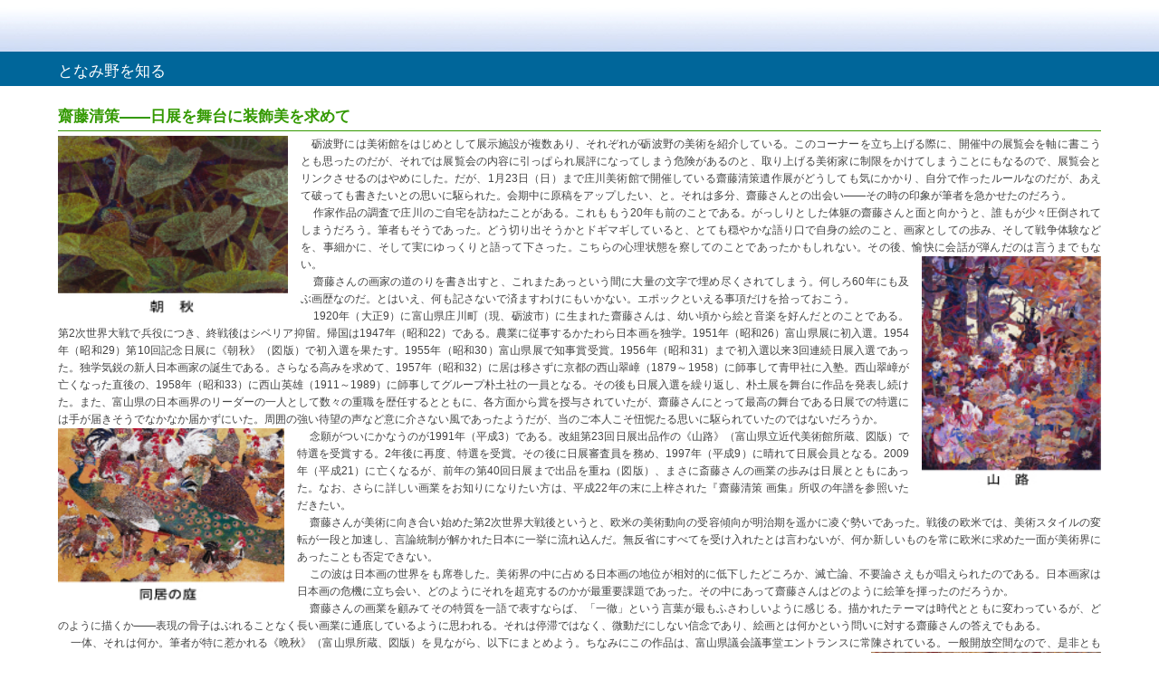

--- FILE ---
content_type: text/html
request_url: http://tonamino.jp/s/shiru/post_84
body_size: 6400
content:
<!DOCTYPE html>
<html lang="ja">
<head>
<meta charset="UTF-8">
<meta name="viewport" content="width=device-width, user-scalable=no, initial-scale=1, maximum-scale=1">
<link rel="stylesheet" href="https://tonamino.jp/s/css/com.css" type="text/css" >
<link rel="stylesheet" href="https://tonamino.jp/s/css/page.css" type="text/css" >
<link rel="stylesheet" href="https://tonamino.jp/s/css/flexslider.css" type="text/css" media="screen" />
<link rel="stylesheet" href="https://tonamino.jp/s/js/jquery.sidr.light.css" type="text/css">

<script src="https://tonamino.jp/s/jquery-1.9.1.min.js"></script>

<script language="Javascript" type="text/javascript" src="https://tonamino.jp/s/js/pagetop.js">
</script>
<script src="https://tonamino.jp/s/js/jquery.sidr.min.js"></script>
<script src="https://tonamino.jp/s/js/jquery.flexslider.js"></script>
<script type="text/javascript">
$("document").ready(function(){
	$('.flexslider').flexslider();
});
</script>
<script type="text/javascript" src="https://tonamino.jp/s/js/jquery.cycle.all.js"></script>
<script type="text/javascript">
// アドレスバーを隠す
window.onload = function(){
     setTimeout("scrollTo(0,1)", 100);
}</script>
<meta http-equiv="Content-Type" content="text/html; charset=utf-8" />
<meta name="description" content="齋藤清策――日展を舞台に装飾美を求めて｜となみ野.jp" />

<meta name="keywords" content="砺波,となみ野,tonaminio,jp,散居村,チューリップ,屋敷林,特産品,伝承料理" />
<title>齋藤清策――日展を舞台に装飾美を求めて｜となみ野を知る｜となみ野.jp</title>






<body>

<!-- ヘッダメニュー▼ -->
<header>
  <div class="ne_b clearfix">
    <h1><a href="https://tonamino.jp/s">となみ野.jp｜散居村とチューリップの里、砺波へようこそ</a></h1>
    <div class="right">
      <div class="me"><a id="right-menu" href="#right-menu">メニュー</a></div>
    </div>
  </div>
</header>
<div id="sidr-right">
  <ul>
    <li><a href="https://tonamino.jp/s">Home</a></li>
    <li><a href="https://tonamino.jp/s/shiru/">となみ野を知る</a></li>
    <li><a href="https://tonamino.jp/s/tanoshimu/">となみ野を楽しむ</a></li>
    <li><a href="https://tonamino.jp/s/ajiwau/">となみ野を味わう</a></li>
    <li><a href="https://tonamino.jp/s/about.html">このサイトについて</a></li>
    <li><a href="https://tonamino.jp/s/link.html">リンク集</a></li>
    <li><a href="https://tonamino.jp/s/mail/form.html">お問い合わせ</a></li>
  </ul>
</div>
<script>
$(document).ready(function() {
    $('#right-menu').sidr({
      name: 'sidr-right',
      side: 'right'
    });
});
</script>
<!-- ヘッダメニュー△ -->
<!-- メイン▼ -->
<div class="title_b"><h2>となみ野を知る</h2></div>

<div class="text clearfix">
<h4 class="s_title">齋藤清策――日展を舞台に装飾美を求めて</h4>
<p><p><img style="margin: 0px 14px 0px 0px; width: 254px; float: left; height: 196px" class="mt-image-left" alt="《朝秋》.jpg" width="186" height="159" src="https://tonamino.jp/%E3%80%8A%E6%9C%9D%E7%A7%8B%E3%80%8B.jpg" />　砺波野には美術館をはじめとして展示施設が複数あり、それぞれが砺波野の美術を紹介している。このコーナーを立ち上げる際に、開催中の展覧会を軸に書こうとも思ったのだが、それでは展覧会の内容に引っぱられ展評になってしまう危険があるのと、取り上げる美術家に制限をかけてしまうことにもなるので、展覧会とリンクさせるのはやめにした。だが、1月23日（日）まで庄川美術館で開催している齋藤清策遺作展がどうしても気にかかり、自分で作ったルールなのだが、あえて破っても書きたいとの思いに駆られた。会期中に原稿をアップしたい、と。それは多分、齋藤さんとの出会い――その時の印象が筆者を急かせたのだろう。</p><div style="text-indent: 10.5pt; margin: 0mm 0mm 0pt">作家作品の調査で庄川のご自宅を訪ねたことがある。これももう20年も前のことである。がっしりとした体躯の齋藤さんと面と向かうと、誰もが少々圧倒されてしまうだろう。筆者もそうであった。どう切り出そうかとドギマギしていると、とても穏やかな語り口で自身の絵のこと、画家としての歩み、そして戦争体験などを、事細かに、そして実にゆっくりと語って下さった。こちらの心理状態を察してのことであったかもしれない。その後、愉快に会話が弾んだのは言うまでもない。<img style="margin: 0px 0px 0px 14px; width: 198px; float: right; height: 256px" class="mt-image-right" alt="《山路》.jpg" width="151" height="216" src="https://tonamino.jp/%E3%80%8A%E5%B1%B1%E8%B7%AF%E3%80%8B.jpg" /></div><div style="text-indent: 10.5pt; margin: 0mm 0mm 0pt">齋藤さんの画家の道のりを書き出すと、これまたあっという間に大量の文字で埋め尽くされてしまう。何しろ60年にも及ぶ画歴なのだ。とはいえ、何も記さないで済ますわけにもいかない。エポックといえる事項だけを拾っておこう。</div><div style="text-indent: 10.5pt; margin: 0mm 0mm 0pt">1920年（大正9）に富山県庄川町（現、砺波市）に生まれた齋藤さんは、幼い頃から絵と音楽を好んだとのことである。第2次世界大戦で兵役につき、終戦後はシベリア抑留。帰国は1947年（昭和22）である。農業に従事するかたわら日本画を独学。1951年（昭和26）富山県展に初入選。1954年（昭和29）第10回記念日展に《朝秋》（図版）で初入選を果たす。1955年（昭和30）富山県展で知事賞受賞。1956年（昭和31）まで初入選以来3回連続日展入選であった。独学気鋭の新人日本画家の誕生である。さらなる高みを求めて、1957年（昭和32）に居は移さずに京都の西山翠嶂（1879～1958）に師事して青甲社に入塾。西山翠嶂が亡くなった直後の、1958年（昭和33）に西山英雄（1911～1989）に師事してグループ朴土社の一員となる。その後も日展入選を繰り返し、朴土展を舞台に作品を発表し続けた。また、富山県の日本画界のリーダーの一人として数々の重職を歴任するとともに、各方面から賞を授与されていたが、齋藤さんにとって最高の舞台である日展での特選には手が届きそうでなかなか届かずにいた。周囲の強い待望の声など意に介さない風であったようだが、当のご本人こそ忸怩たる思いに駆られていたのではないだろうか。</div><div style="text-indent: 10.5pt; margin: 0mm 0mm 0pt"><img style="margin: 0px 14px 0px 0px; width: 250px; float: left; height: 192px" class="mt-image-left" alt="《同居の庭》.jpg" width="188" height="161" src="https://tonamino.jp/%E3%80%8A%E5%90%8C%E5%B1%85%E3%81%AE%E5%BA%AD%E3%80%8B.jpg" />念願がついにかなうのが1991年（平成3）である。改組第23回日展出品作の《山路》（富山県立近代美術館所蔵、図版）で特選を受賞する。2年後に再度、特選を受賞。その後に日展審査員を務め、1997年（平成9）に晴れて日展会員となる。2009年（平成21）に亡くなるが、前年の第40回日展まで出品を重ね（図版）、まさに斎藤さんの画業の歩みは日展とともにあった。なお、さらに詳しい画業をお知りになりたい方は、平成22年の末に上梓された『齋藤清策 画集』所収の年譜を参照いただきたい。</div><div style="text-indent: 10.5pt; margin: 0mm 0mm 0pt">齋藤さんが美術に向き合い始めた第2次世界大戦後というと、欧米の美術動向の受容傾向が明治期を遥かに凌ぐ勢いであった。戦後の欧米では、美術スタイルの変転が一段と加速し、言論統制が解かれた日本に一挙に流れ込んだ。無反省にすべてを受け入れたとは言わないが、何か新しいものを常に欧米に求めた一面が美術界にあったことも否定できない。</div><div style="text-indent: 10.5pt; margin: 0mm 0mm 0pt">この波は日本画の世界をも席巻した。美術界の中に占める日本画の地位が相対的に低下したどころか、滅亡論、不要論さえもが唱えられたのである。日本画家は日本画の危機に立ち会い、どのようにそれを超克するのかが最重要課題であった。その中にあって齋藤さんはどのように絵筆を揮ったのだろうか。</div><div style="text-indent: 10.5pt; margin: 0mm 0mm 0pt">齋藤さんの画業を顧みてその特質を一語で表すならば、「一徹」という言葉が最もふさわしいように感じる。描かれたテーマは時代とともに変わっているが、どのように描くか――表現の骨子はぶれることなく長い画業に通底しているように思われる。それは停滞ではなく、微動だにしない信念であり、絵画とは何かという問いに対する齋藤さんの答えでもある。</div><div style="text-indent: 10.5pt; margin: 0mm 0mm 0pt">一体、それは何か。筆者が特に惹かれる《晩秋》（富山県所蔵、図版）を見ながら、以下にまとめよう。ちなみにこの作品は、富山県議会議事堂エントランスに常陳されている。一般開放空間なので、是非とも一度見てもらいたいものだ。<img style="margin: 0px 0px 0px 14px; width: 254px; float: right; height: 189px" class="mt-image-right" alt="《晩秋》.jpg" width="196" height="157" src="https://tonamino.jp/%E3%80%8A%E6%99%A9%E7%A7%8B%E3%80%8B.jpg" /></div><div style="text-indent: 10.5pt; margin: 0mm 0mm 0pt">《晩秋》は1973年（昭和48）の改組第5回日展出品作である。画面左上部に大きな満月、右下に月を見ようと振り向いている白狐。これらが対角の軸線を生み出す構図の作品である。が、構図の骨格であり、主題ともいえる月と白狐、さらにその関係を曖昧にしかねないほどのススキや紅葉した葉や実をつけた枝がここかしこに乱舞している。それらが画面にリズミカルな動きを与えもいるが、月の部分を除いて奥にあるべき空間をほぼ覆い隠している。すなわち画面のほぼすべてが、植物で覆い尽くされている最前景もしくは前景なのである。月とて、その大きさがもたらす印象は、遙か遠くに見えるのではなく、返って間近である。絵画空間が意識的に狭められている。</div><div style="text-indent: 10.5pt; margin: 0mm 0mm 0pt">ルネサンス以降の西洋の美術が疑似視覚体験のできる合理的な絵画空間を重要な表現要素としてきたことからすると、《晩秋》は実に非西洋的な絵である。ところが、19世紀後半以降の西洋の美術が平面化を目指し、ついには非収斂、拡散、オールオーバーな画面に到達したことからすると、主題はともかくも、その表現の面では西洋のモダニズムとそれほど乖離しているわけではない。欧米の美術が日本のそれに接近したと言うべきか。</div><div style="text-indent: 10.5pt; margin: 0mm 0mm 0pt">これはちょっと強引な見方かもしれない。もちろん斎藤さんご自身も欧米の美術動向をことさら意識していたわけではないだろう。前景重視の日本美術に傾倒していたのではないだろうか。それは自ずと絵画の平面化を促し、絵画の装飾性を高める。「自分は装飾的な絵を描くのだ」と主張されていたと聞く。押し寄せる欧米美術に準ぜずに、己の信じる美の道を、ひたすら一歩一歩進まれた画業であった。</div><div style="text-align: right; margin: 0mm 0mm 0pt" align="right"><div style="text-align: right; margin: 0mm 0mm 0pt" align="right">（<strong>杉野秀樹・</strong>砺波市）</div></div><div style="margin: 0mm 0mm 0pt">&nbsp;</div><div style="margin: 0mm 0mm 0pt">※氏名に「さん」を付けたのは、筆者の中でまだ歴史化されていないが故のことです。</div><div style="margin: 0mm 0mm 0pt">&nbsp;</div><div style="margin: 0mm 0mm 0pt">【作品データ】</div><div style="margin: 0mm 0mm 0pt">《朝秋》1954年（昭和29）紙本彩色（二曲一隻屏風）175&times;176㎝</div><div style="margin: 0mm 0mm 0pt">《山路》1991年（平成3）紙本彩色　230&times;175㎝　富山県立近代美術館所蔵</div><div style="margin: 0mm 0mm 0pt">《同居の庭》2008年（平成20）紙本彩色　173&times;225㎝　日展最後の出品作</div><div style="margin: 0mm 0mm 0pt">《晩秋》1973年（昭和48）紙本彩色　171&times;230㎝　富山県所蔵</div><div style="margin: 0mm 0mm 0pt">&nbsp;</div><p>　　　付記</p><div style="text-indent: 10.5pt; margin: 0mm 0mm 0pt 40px"><span style="font-size: 90%">筆者にとって《晩秋》はことさら思い出深い作品である。20年前に作家作品調査で齋藤さんのお宅を訪問した目的は、ある展覧会に出品を要請するためでもあった。出品作家の一人としてリストアップしていたのだが、富山県に戻ったばかりの新参者であった筆者は「この作品を出品してほしい」とも言えず、「ご自身で代表作と思っていらっしゃる作品を」とお願いしたのである。</span></div><div style="text-indent: 10.5pt; margin: 0mm 0mm 0pt 40px"><span style="font-size: 90%">齋藤さんの回答は実に早かった。《晩秋》である。筆者は「おや？」と思った。15年以上も前の作品であったからだ。美術家は最新作で「今」と勝負している。齋藤さんも然りだ。だが、齋藤さんはあえて古い絵を選んだ。どうしてだろうか。疑問をぶつけると、「この作品でいけると思ったのだが･･･」と。さらに加えて「昭和48年の日展に出した作品だが、その後に手を加えているので、制作の年は昭和49年かな」と。誠に深い無念の思いがこの言葉の一語一語からにじみ出ていた。</span></div></p>
<div class="clear"></div>
<div class="previousEntry"><a href="https://tonamino.jp/s/shiru/">≪一覧へ戻る</a></div>
</div>


<!-- メイン△ -->

<div class="pagetop"><a href="#top" onclick="goTop(); return false;" title="Page Top">このページの上へ▲</a></div>
<footer>
  <div id="footer">
    <div class="footer_box">
      <p><span class="m2">となみ野.jp</span><br />
        <span class="m3">Copyright(C) Tonamino.jp.all rights reserved.</span></p>
      <div class="pc"><a href="https://tonamino.jp/?mode=pc">pcサイト</a></div>
    </div>
  </div>
</footer>
<script type="text/javascript">

  var _gaq = _gaq || [];
  _gaq.push(['_setAccount', 'UA-2725678-41']);
  _gaq.push(['_trackPageview']);

  (function() {
    var ga = document.createElement('script'); ga.type = 'text/javascript'; ga.async = true;
    ga.src = ('https:' == document.location.protocol ? 'https://ssl' : 'http://www') + '.google-analytics.com/ga.js';
    var s = document.getElementsByTagName('script')[0]; s.parentNode.insertBefore(ga, s);
  })();

</script>

</body>
</html>

--- FILE ---
content_type: text/css
request_url: https://tonamino.jp/s/css/com.css
body_size: 1161
content:
@charset "Shift_JIS";
html {-webkit-text-size-adjust: none}

h1, h2, h3, h4, h5, p, div, dt, dd, dl, img, input, form, ul, li, span, header {
	margin: 0px;
	padding: 0px;
}
.red {
	color: #FF3300;
}
.brown {
	color: #dc464e;
}
.ne_b,
.oasis,
ul.link,
.footer_box,
.pagetop,
ul.link,
.g_box_r {
width: 90%;
	margin: 0px auto;
}
.t_m {
	width:90%;
}
.info_box {
	margin: 0px 0px 10px 0px;
	padding: 0px 0px 10px 0px;
	border-bottom: #dc464e dotted 1px;
width: 100%;
}
.info_box1 {
width: 100%;
	margin: 10px auto 0px auto;
text-align: left;
}
.text_box,
h3 {
width: 100%;
}
.out dl dt,
.out dl dd {
width: 100%;
}
.list {
	color: #666666;
	font-size: 90%;
	line-height: 160%;
	text-align: left;
	margin: auto;
}

.clearfix:after{
    content: ".";
    display: block;
    height: 0;
    font-size:0;
    clear: both;
	visibility:hidden;
}
.clearfix{
	display: inline-block;
}
 .clear {
	clear:both;
}
 .right {
	float: right;
	padding: 0px 0px 0px 10px;
}
 .left {
	float: left;
	padding: 0px 15px 0px 0px;
}
.m2 {
	font-size: 12px;
	font-weight: normal;
}
.m3 {
	font-size: 8px;
	font-weight: normal;
	line-height: 1em;
}
.renderSwitcher {
	display: none;
}
.t {
	display: block;
	height: 0px;
	padding-top: 58px;
}

hr {
border: 0px none;
border-top: none;
border-left: none;
border-top: 1px solid #AAAAAA;
border-right: none;
clear:both;
width: 100%;
height: 1px;
}
body {
	position: relative;
	margin: 0;
	-webkit-text-size-adjust: none;
	min-height: 416px;
	font-family: helvetica,sans-serif;
	-webkit-touch-callout: none;
	border:0;
	margin:0;
	padding:0;
	font-size: 12px;
	text-align: center;
	color:#666;
	background:url(../img/header.jpg) repeat-x;
}

/* header
---------------------------------------------------- */
h1 {
	width:220px;
	height: 59px;
	margin: auto;
	background:url(../img/logo.png) no-repeat;
	overflow: hidden;
	float: left;
	margin: 0px 0px 0px 0px;
}
h1 a {
	display: block;
	width:220px;
	height: 0px;
	padding-top: 59px;
}
.me {
	width:49px;
	height: 59px;
	background:url(../img/menu.png) no-repeat;
	overflow: hidden;
	float: left;
}
.me a {
	display: block;
	width:49px;
	height: 0px;
	padding-top: 60px;
}

/* footer
---------------------------------------------------- */
#footer {
	background:url(../img/footer.jpg) repeat-x #f1dbac;
	margin: 10px 0px 0px 0px;
	height:90px;
}
.footer_box {
		text-align:left;
}
#footer p {
	color: #888;
	font-size: 10px;
	line-height: 1.3em;
	width:190px;
	float:left;	
	margin: 30px 0px 0px 0px;
}
#footer p a {
	color: #888;
}
.pc {
	width:50px;
	height: 78px;
	float: right;
	background:url(../img/pc.png) no-repeat;
	overflow: hidden;
}
.pc a {
	display: block;
	width: 50px;
	height: 0px;
	padding-top: 105px;
}
.pagetop {
	color: #666;
	text-align:right;
	font-weight: normal;
}
.pagetop a {
	color: #666;
	text-decoration:none;
}


/* devicePixelRatio=1.5 （Android端末に多い）*/
@media only screen and (-webkit-min-device-pixel-ratio: 1.5),
only screen and (min-device-pixel-ratio: 1.5) {
body {
          background:url(../img/header_2.jpg) repeat-x; /* 1.5倍サイズの画像 */
          -webkit-background-size: 71px 59px; /* WebKit */
          background-size: 71px 59px; /* WebKit以外 */
     }
	 h1 {
          background:url(../img/logo_2.png) no-repeat; /* 1.5倍サイズの画像 */
          -webkit-background-size: 220px 59px; /* WebKit */
          background-size: 220px 59px; /* WebKit以外 */
     }
.me {
          background:url(../img/menu_2.png) no-repeat; /* 1.5倍サイズの画像 */
          -webkit-background-size: 49px 59px; /* WebKit */
          background-size: 49px 59px; /* WebKit以外 */
}
/* footer
---------------------------------------------------- */
#footer {
	background:url(../img/footer_2.jpg) repeat-x;
          -webkit-background-size: 30px 101px; /* WebKit */
          background-size:30px 101px; /* WebKit以外 */
}
.pc {
          background:url(../img/pc_2.png) no-repeat; /* 1.5倍サイズの画像 */
          -webkit-background-size: 50px 78px; /* WebKit */
          background-size: 50px 78px; /* WebKit以外 */
	}

}


--- FILE ---
content_type: text/css
request_url: https://tonamino.jp/s/css/page.css
body_size: 1346
content:
@charset "Shift_JIS";
.comments-head{
	color: #693;
	margin: 20px 0px 0px 0px;
}


/* title
---------------------------------------------------- */
.title_b {
	background-color:#00669A;
	height: 38px;
	margin: -5px 0px 0px 0px;
}
.title_b h2 {
	margin: 0 auto;
	padding: 10px 0px 25px 0px;
	width: 90%;
	text-align: left;
	color: #FFF;
	font-size: 17px;
	font-weight:normal;
}
/* table
---------------------------------------------------- */
table {
	border-collapse: collapse;
	margin: 0px 0px 0px 0px;
	border-color: #CC9966;
	border-style: solid;
	border-width: 1px;
}
table td {
	color: #444444;
	font-size: 100%;
	line-height: 170%;
	border: 1px solid #CC9966;
}
* html table td {
	/* no ie mac \*/
	font-size: 80%;
	/* */
 }
*:first-child+html table td {
	font-size: 100%;
 }
.f_t2,
.f_t {
	color: #444444;
	font-size: 100%;
	line-height: 170%;
	border: 1px solid #fff;
}

/* text
---------------------------------------------------- */
.text {
width: 90%;
	margin: 20px auto;
	font-size: 12px;
	line-height: 1.6em;
	color: #444444;
	text-align:justify;  
    text-justify: inter-ideograph;
	overflow : hidden ;
	word-wrap: break-word;
}
.text_box {
	text-align: left;
	margin: 10px auto 0px auto;
}
.text_box2 {
	width:288px;
	text-align: left;
}
img {
	max-width : 100%;
	height:auto;
}
.text img a {
	border: 0;
	max-width : 100%;
	height:auto;
}
.text_box img {
	border: 0;
	margin: 0px auto 5px auto;
display:block;
}
.text a  {
	text-decoration: underline;
	color: #ff7e85;
}
.m {
	font-size: 14px;
	line-height: 1.6em;
	color:#609;
	font-weight: normal;
}
.info_box p {
	color: #444;
	float: left;
	margin: 0px 1% 0px 0px;
	width:20%;
	text-align: left;
}
.info_box h5 {
	color: #ff7e85;
	text-align: left;
	float: left;
	width:79%;
}
.info_box h5 a {
	color: #ff7e85;
	text-decoration: none;
	font-weight: normal;
	font-size: 12px;
}
@media screen and (max-width: 480px) {
img { float : none ; }
}

/* policy
---------------------------------------------------- */
.pol dt {
	color:#609;
	font-size:14px;
	line-height: 1.5em;
	text-align: left;
	margin: 0px auto;
	margin: 0px 0px 5px 0px;
	padding: 0px 0px 2px 0px;
	border-bottom: #BBBBBB solid 1px;
}
.pol dd {
	color:#444;
	font-size:12px;
	line-height: 1.5em;
	text-align: left;
	margin: 0px auto 0px auto;
	padding: 0px 0px 20px 0px;
}

/* ct
---------------------------------------------------- */
.ct {
	margin: 0px 0px 20px 0px;
}
textarea {
	width: 288px;
}


/* list
---------------------------------------------------- */
.list a {
	text-decoration: underline;
	color: #666666;
}
.t10{
	margin: 0px 0px 10px 0px;
}
.mt10{
	margin: 10px 0px 0px 0px;
}
.list_b{
	margin: 0px 0px 15px 0px;
}
.list_b2{
	margin: 20px 0px 0px 0px;
	width:100%;
}


/* back
---------------------------------------------------- */
#content{
	padding: 0px 0px 20px 0px;
}
.previousEntry {
	color: #888888;
	padding: 10px 0px 0px 0px;
	margin: 10px 0px 10px 0px;
	border-top: #888 solid 1px;
	text-align: left;
	width:100%;
}
.nextEntry {
	color: #888888;
	float: right;
}
.totop {
	color: #888888;
	float: none;
	width: 100%;
}
.previousEntry a,
.nextEntry a,
.totop a {
	text-decoration: none;
	color: #888888;
}
.previousEntry a:hover,
.nextEntry a:hover,
.totop a:hover {
	color: #693;
	text-decoration: underline;
}


.fo dt {
	color: #333333;
	border-top: #FFCC66 solid 1px;
	border-bottom: #FFCC66 solid 1px;
	padding: 3px 0px 3px 5px;
	background-color: #FFF9D3;
}
.fo dd {
	margin: 10px 0px 10px 0px;
}
.red {
	color:#F00;
}
.t_red_b {
	font-size: 110%;
	color: #FF3300;
}
table td {
	font-size: 12px;
}

/* shiru
---------------------------------------------------- */
.s_box{
	margin: 10px 0px 0px 0px;
	overflow: hidden;
	display: block;
}

.s_text{
	margin: 0px 0px 3px 0px;
	color: #339900;
}
.s_text a {
	color: #339900;
	text-decoration: none;
}
.s_text a:hover {
	color: #FF9900;
	text-decoration: underline;
}
.s_title{
	color: #339900;
	font-size: 140%;
	line-height: 170%;
	margin: 0px 0px 5px 0px;
	padding: 0px 0px 1px 0px;
	border-bottom: #339900 solid 1px;
}
.s_text_box{
	border-bottom: #BBBBBB solid 1px;
	margin: 0px 0px 15px 0px;
	padding: 0px 0px 20px 0px;
}
/* tanoshimu
---------------------------------------------------- */
.t_text{
	margin: 0px 0px 3px 0px;
	color: #993399;
}
.t_text a {
	color: #993399;
	text-decoration: none;
}
.t_text a:hover {
	color: #FF9900;
	text-decoration: underline;
}
.t_title{
	color: #993399;
	font-size: 140%;
	line-height: 170%;
	margin: 0px 0px 5px 0px;
	padding: 0px 0px 1px 0px;
	border-bottom: #993399 solid 1px;
}
/* ajiwau
---------------------------------------------------- */
.a_text{
	margin: 0px 0px 3px 0px;
	color: #CC3300;
}
.a_text a {
	color: #CC3300;
	text-decoration: none;
}
.a_text a:hover {
	color: #FF9900;
	text-decoration: underline;
}
.a_title{
	color: #CC3300;
	font-size: 140%;
	line-height: 170%;
	margin: 0px 0px 5px 0px;
	padding: 0px 0px 1px 0px;
	border-bottom: #CC3300 solid 1px;
}
/* back
---------------------------------------------------- */
.line{
	border-bottom: #BBBBBB solid 1px;
	margin: 0px 0px 7px 0px;
	padding: 0px 0px 15px 0px;
}
* html .line {
	/* no ie mac \*/
	padding: 0px 0px 4px 0px;
	/* */
 }
*:first-child+html .line {
	padding: 0px 0px 4px 0px;
 }
html>/**/body .line {
    padding /*\**/: 0px 0px 4px 0px\9;
}
.back{
	color: #888888;
	width: 200px;
	float: left;
}
.back a {
	text-decoration: none;
	color: #888888;
}
.back a:hover {
	color: #AAAAAA;
	text-decoration: underline;
}

/* PC用とスマホ用でサイズで表示をかえる
---------------------------------------------------- */

.pc-show {
  display: inline-block;
}
.pc-hide {
  display: none;
}

@media screen and (max-width: 480px) {
  .pc-show {
    display: none;
  }
  .pc-hide {
    display: inline-block;
  }
}